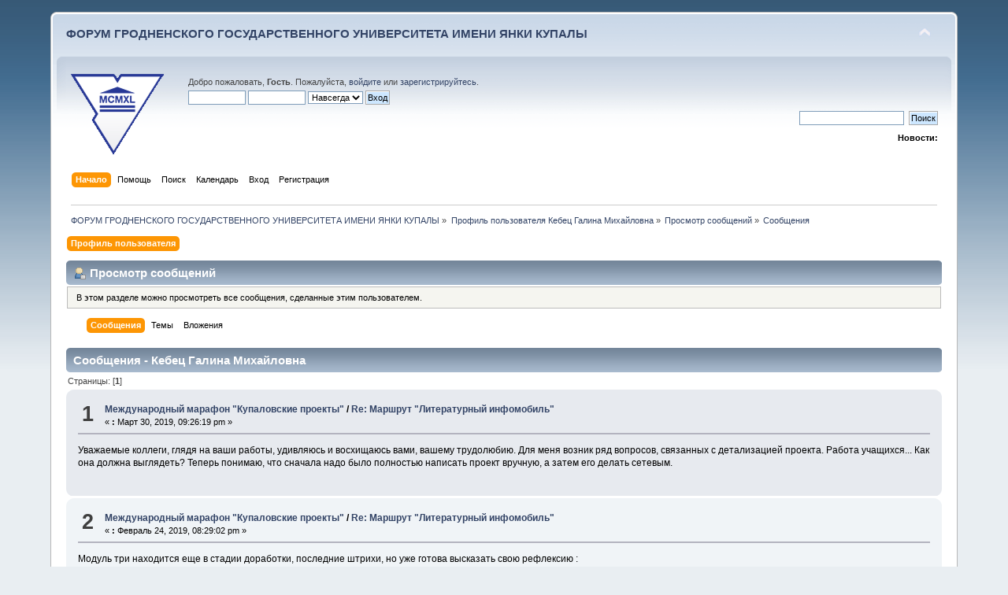

--- FILE ---
content_type: text/html; charset=UTF-8
request_url: https://forum.grsu.by/index.php?PHPSESSID=2l8kp0khim2iqc4f3s5lhe3hg0&action=profile;u=1015;area=showposts
body_size: 8371
content:
<!DOCTYPE html PUBLIC "-//W3C//DTD XHTML 1.0 Transitional//EN" "http://www.w3.org/TR/xhtml1/DTD/xhtml1-transitional.dtd">
<html xmlns="http://www.w3.org/1999/xhtml">
<head>
	<link rel="stylesheet" type="text/css" href="https://forum.grsu.by/Themes/default/css/index.css?fin20" />
	<link rel="stylesheet" type="text/css" href="https://forum.grsu.by/Themes/default/css/webkit.css" />
	<script type="text/javascript" src="https://forum.grsu.by/Themes/default/scripts/script.js?fin20"></script>
	<script type="text/javascript" src="https://forum.grsu.by/Themes/default/scripts/theme.js?fin20"></script>
	<script type="text/javascript"><!-- // --><![CDATA[
		var smf_theme_url = "https://forum.grsu.by/Themes/default";
		var smf_default_theme_url = "https://forum.grsu.by/Themes/default";
		var smf_images_url = "https://forum.grsu.by/Themes/default/images";
		var smf_scripturl = "https://forum.grsu.by/index.php?PHPSESSID=2l8kp0khim2iqc4f3s5lhe3hg0&amp;";
		var smf_iso_case_folding = false;
		var smf_charset = "UTF-8";
		var ajax_notification_text = "Загружается...";
		var ajax_notification_cancel_text = "Отменить";
	// ]]></script>
	<meta http-equiv="Content-Type" content="text/html; charset=UTF-8" />
	<meta name="description" content="Просмотр сообщений - Кебец Галина Михайловна" />
	<meta name='yandex-verification' content='7b4a73551632d603' />
	<title>Просмотр сообщений - Кебец Галина Михайловна</title>
	<link rel="help" href="https://forum.grsu.by/index.php?PHPSESSID=2l8kp0khim2iqc4f3s5lhe3hg0&amp;action=help" />
	<link rel="search" href="https://forum.grsu.by/index.php?PHPSESSID=2l8kp0khim2iqc4f3s5lhe3hg0&amp;action=search" />
	<link rel="contents" href="https://forum.grsu.by/index.php?PHPSESSID=2l8kp0khim2iqc4f3s5lhe3hg0&amp;" />
	<link rel="alternate" type="application/rss+xml" title="ФОРУМ ГРОДНЕНСКОГО ГОСУДАРСТВЕННОГО УНИВЕРСИТЕТА ИМЕНИ ЯНКИ КУПАЛЫ - RSS" href="https://forum.grsu.by/index.php?PHPSESSID=2l8kp0khim2iqc4f3s5lhe3hg0&amp;type=rss;action=.xml" />
	<link rel="stylesheet" type="text/css" id="spoiler_css" href="https://forum.grsu.by/Themes/default/css/spoiler.css" />
<script>
  (function(i,s,o,g,r,a,m){i['GoogleAnalyticsObject']=r;i[r]=i[r]||function(){
  (i[r].q=i[r].q||[]).push(arguments)},i[r].l=1*new Date();a=s.createElement(o),
  m=s.getElementsByTagName(o)[0];a.async=1;a.src=g;m.parentNode.insertBefore(a,m)
  })(window,document,'script','//www.google-analytics.com/analytics.js','ga');

  ga('create', 'UA-45420303-1', 'grsu.by');
  ga('send', 'pageview');

</script>


</head>
<body>
<div id="wrapper" style="width: 90%">
	<div id="header"><div class="frame">
		<div id="top_section">
			<h1 class="forumtitle">
				<a href="https://forum.grsu.by/index.php?PHPSESSID=2l8kp0khim2iqc4f3s5lhe3hg0&amp;">ФОРУМ ГРОДНЕНСКОГО ГОСУДАРСТВЕННОГО УНИВЕРСИТЕТА ИМЕНИ ЯНКИ КУПАЛЫ</a>
			</h1>
			<img id="upshrink" src="https://forum.grsu.by/Themes/default/images/upshrink.png" alt="*" title="Свернуть/Развернуть" style="display: none;" />
			<div id="siteslogan" class="floatright">          </div>
		</div>
		<div id="upper_section" class="middletext">
			<div class="logo"><a href="http://grsu.by" target="_blank"></a></div>
			<div class="user">
				<script type="text/javascript" src="https://forum.grsu.by/Themes/default/scripts/sha1.js"></script>
				<form id="guest_form" action="https://forum.grsu.by/index.php?PHPSESSID=2l8kp0khim2iqc4f3s5lhe3hg0&amp;action=login2" method="post" accept-charset="UTF-8"  onsubmit="hashLoginPassword(this, '254f1ad3ef1b1c23ef6d7c1e966aa52b');">
					<div class="info">Добро пожаловать, <strong>Гость</strong>. Пожалуйста, <a href="https://forum.grsu.by/index.php?PHPSESSID=2l8kp0khim2iqc4f3s5lhe3hg0&amp;action=login">войдите</a> или <a href="https://forum.grsu.by/index.php?PHPSESSID=2l8kp0khim2iqc4f3s5lhe3hg0&amp;action=register">зарегистрируйтесь</a>.</div>
					<input type="text" name="user" size="10" class="input_text" />
					<input type="password" name="passwrd" size="10" class="input_password" />
					<select name="cookielength">
						<option value="60">1 час</option>
						<option value="1440">1 день</option>
						<option value="10080">1 неделя</option>
						<option value="43200">1 месяц</option>
						<option value="-1" selected="selected">Навсегда</option>
					</select>
					<input type="submit" value="Вход" class="button_submit" /><br />
					<div class="info"></div>
					<input type="hidden" name="hash_passwrd" value="" /><input type="hidden" name="dc5ad4b" value="254f1ad3ef1b1c23ef6d7c1e966aa52b" />
				</form>
			</div>
			<div class="news normaltext">
				<form id="search_form" action="https://forum.grsu.by/index.php?PHPSESSID=2l8kp0khim2iqc4f3s5lhe3hg0&amp;action=search2" method="post" accept-charset="UTF-8">
					<input type="text" name="search" value="" class="input_text" />&nbsp;
					<input type="submit" name="submit" value="Поиск" class="button_submit" />
					<input type="hidden" name="advanced" value="0" /></form>
				<h2>Новости: </h2>
				<p></p>
			</div>
		</div>
		<br class="clear" />
		<script type="text/javascript"><!-- // --><![CDATA[
			var oMainHeaderToggle = new smc_Toggle({
				bToggleEnabled: true,
				bCurrentlyCollapsed: false,
				aSwappableContainers: [
					'upper_section'
				],
				aSwapImages: [
					{
						sId: 'upshrink',
						srcExpanded: smf_images_url + '/upshrink.png',
						altExpanded: 'Свернуть/Развернуть',
						srcCollapsed: smf_images_url + '/upshrink2.png',
						altCollapsed: 'Свернуть/Развернуть'
					}
				],
				oThemeOptions: {
					bUseThemeSettings: false,
					sOptionName: 'collapse_header',
					sSessionVar: 'dc5ad4b',
					sSessionId: '254f1ad3ef1b1c23ef6d7c1e966aa52b'
				},
				oCookieOptions: {
					bUseCookie: true,
					sCookieName: 'upshrink'
				}
			});
		// ]]></script>
		<div id="main_menu">
			<ul class="dropmenu" id="menu_nav">
				<li id="button_home">
					<a class="active firstlevel" href="https://forum.grsu.by/index.php?PHPSESSID=2l8kp0khim2iqc4f3s5lhe3hg0&amp;">
						<span class="last firstlevel">Начало</span>
					</a>
				</li>
				<li id="button_help">
					<a class="firstlevel" href="https://forum.grsu.by/index.php?PHPSESSID=2l8kp0khim2iqc4f3s5lhe3hg0&amp;action=help">
						<span class="firstlevel">Помощь</span>
					</a>
				</li>
				<li id="button_search">
					<a class="firstlevel" href="https://forum.grsu.by/index.php?PHPSESSID=2l8kp0khim2iqc4f3s5lhe3hg0&amp;action=search">
						<span class="firstlevel">Поиск</span>
					</a>
				</li>
				<li id="button_calendar">
					<a class="firstlevel" href="https://forum.grsu.by/index.php?PHPSESSID=2l8kp0khim2iqc4f3s5lhe3hg0&amp;action=calendar">
						<span class="firstlevel">Календарь</span>
					</a>
				</li>
				<li id="button_login">
					<a class="firstlevel" href="https://forum.grsu.by/index.php?PHPSESSID=2l8kp0khim2iqc4f3s5lhe3hg0&amp;action=login">
						<span class="firstlevel">Вход</span>
					</a>
				</li>
				<li id="button_register">
					<a class="firstlevel" href="https://forum.grsu.by/index.php?PHPSESSID=2l8kp0khim2iqc4f3s5lhe3hg0&amp;action=register">
						<span class="last firstlevel">Регистрация</span>
					</a>
				</li>
			</ul>
		</div>
		<br class="clear" />
	</div></div>
	<div id="content_section"><div class="frame">
		<div id="main_content_section">
	<div class="navigate_section">
		<ul>
			<li>
				<a href="https://forum.grsu.by/index.php?PHPSESSID=2l8kp0khim2iqc4f3s5lhe3hg0&amp;"><span>ФОРУМ ГРОДНЕНСКОГО ГОСУДАРСТВЕННОГО УНИВЕРСИТЕТА ИМЕНИ ЯНКИ КУПАЛЫ</span></a> &#187;
			</li>
			<li>
				<a href="https://forum.grsu.by/index.php?PHPSESSID=2l8kp0khim2iqc4f3s5lhe3hg0&amp;action=profile;u=1015"><span>Профиль пользователя Кебец Галина Михайловна</span></a> &#187;
			</li>
			<li>
				<a href="https://forum.grsu.by/index.php?PHPSESSID=2l8kp0khim2iqc4f3s5lhe3hg0&amp;action=profile;u=1015;area=showposts"><span>Просмотр сообщений</span></a> &#187;
			</li>
			<li class="last">
				<a href="https://forum.grsu.by/index.php?PHPSESSID=2l8kp0khim2iqc4f3s5lhe3hg0&amp;action=profile;u=1015;area=showposts;sa=messages"><span>Сообщения</span></a>
			</li>
		</ul>
	</div>
<div id="admin_menu">
	<ul class="dropmenu" id="dropdown_menu_1">
			<li><a class="active firstlevel" href="#"><span class="firstlevel">Профиль пользователя</span></a>
				<ul>
					<li>
						<a href="https://forum.grsu.by/index.php?PHPSESSID=2l8kp0khim2iqc4f3s5lhe3hg0&amp;action=profile;area=summary;u=1015"><span>Основная информация</span></a>
					</li>
					<li>
						<a href="https://forum.grsu.by/index.php?PHPSESSID=2l8kp0khim2iqc4f3s5lhe3hg0&amp;action=profile;area=statistics;u=1015"><span>Статистика</span></a>
					</li>
					<li>
						<a class="chosen" href="https://forum.grsu.by/index.php?PHPSESSID=2l8kp0khim2iqc4f3s5lhe3hg0&amp;action=profile;area=showposts;u=1015"><span>Просмотр сообщений...</span></a>
						<ul>
							<li>
								<a href="https://forum.grsu.by/index.php?PHPSESSID=2l8kp0khim2iqc4f3s5lhe3hg0&amp;action=profile;area=showposts;sa=messages;u=1015"><span>Сообщения</span></a>
							</li>
							<li>
								<a href="https://forum.grsu.by/index.php?PHPSESSID=2l8kp0khim2iqc4f3s5lhe3hg0&amp;action=profile;area=showposts;sa=topics;u=1015"><span>Темы</span></a>
							</li>
							<li>
								<a href="https://forum.grsu.by/index.php?PHPSESSID=2l8kp0khim2iqc4f3s5lhe3hg0&amp;action=profile;area=showposts;sa=attach;u=1015"><span>Вложения</span></a>
							</li>
						</ul>
					</li>
				</ul>
			</li>
	</ul>
</div>
<div id="admin_content">
	<div class="cat_bar">
		<h3 class="catbg">
			<span class="ie6_header floatleft"><img src="https://forum.grsu.by/Themes/default/images/icons/profile_sm.gif" alt="" class="icon" />Просмотр сообщений
			</span>
		</h3>
	</div>
	<p class="windowbg description">
		В этом разделе можно просмотреть все сообщения, сделанные этим пользователем.
	</p>
	<div id="adm_submenus">
		<ul class="dropmenu">
			<li>
				<a class="active firstlevel" href="https://forum.grsu.by/index.php?PHPSESSID=2l8kp0khim2iqc4f3s5lhe3hg0&amp;action=profile;area=showposts;sa=messages;u=1015"><span class="firstlevel">Сообщения</span></a>
			</li>
			<li>
				<a class="firstlevel" href="https://forum.grsu.by/index.php?PHPSESSID=2l8kp0khim2iqc4f3s5lhe3hg0&amp;action=profile;area=showposts;sa=topics;u=1015"><span class="firstlevel">Темы</span></a>
			</li>
			<li>
				<a class="firstlevel" href="https://forum.grsu.by/index.php?PHPSESSID=2l8kp0khim2iqc4f3s5lhe3hg0&amp;action=profile;area=showposts;sa=attach;u=1015"><span class="firstlevel">Вложения</span></a>
			</li>
		</ul>
	</div><br class="clear" />
	<script type="text/javascript" src="https://forum.grsu.by/Themes/default/scripts/profile.js"></script>
	<script type="text/javascript"><!-- // --><![CDATA[
		disableAutoComplete();
	// ]]></script>
		<div class="cat_bar">
			<h3 class="catbg">
				Сообщения - Кебец Галина Михайловна
			</h3>
		</div>
		<div class="pagesection">
			<span>Страницы: [<strong>1</strong>] </span>
		</div>
		<div class="topic">
			<div class="windowbg core_posts">
				<span class="topslice"><span></span></span>
				<div class="content">
					<div class="counter">1</div>
					<div class="topic_details">
						<h5><strong><a href="https://forum.grsu.by/index.php?PHPSESSID=2l8kp0khim2iqc4f3s5lhe3hg0&amp;board=16.0">Международный марафон "Купаловские проекты"</a> / <a href="https://forum.grsu.by/index.php?PHPSESSID=2l8kp0khim2iqc4f3s5lhe3hg0&amp;topic=180.msg5304#msg5304">Re: Маршрут &quot;Литературный инфомобиль&quot;</a></strong></h5>
						<span class="smalltext">&#171;&nbsp;<strong>:</strong> Март 30, 2019, 09:26:19 pm&nbsp;&#187;</span>
					</div>
					<div class="list_posts">
					Уважаемые коллеги, глядя на ваши работы, удивляюсь и восхищаюсь вами, вашему трудолюбию. Для меня возник ряд вопросов, связанных с детализацией проекта. Работа учащихся... Как она должна выглядеть? Теперь понимаю, что сначала надо было полностью написать проект вручную, а затем его делать сетевым.
					</div>
				</div>
				<br class="clear" />
				<span class="botslice"><span></span></span>
			</div>
		</div>
		<div class="topic">
			<div class="windowbg2 core_posts">
				<span class="topslice"><span></span></span>
				<div class="content">
					<div class="counter">2</div>
					<div class="topic_details">
						<h5><strong><a href="https://forum.grsu.by/index.php?PHPSESSID=2l8kp0khim2iqc4f3s5lhe3hg0&amp;board=16.0">Международный марафон "Купаловские проекты"</a> / <a href="https://forum.grsu.by/index.php?PHPSESSID=2l8kp0khim2iqc4f3s5lhe3hg0&amp;topic=180.msg4960#msg4960">Re: Маршрут &quot;Литературный инфомобиль&quot;</a></strong></h5>
						<span class="smalltext">&#171;&nbsp;<strong>:</strong> Февраль 24, 2019, 08:29:02 pm&nbsp;&#187;</span>
					</div>
					<div class="list_posts">
					Модуль три находится еще в стадии доработки, последние штрихи, но уже готова высказать свою рефлексию :<br />Познакомившись с образцами лучших сетевых проектов, мы совместно С Натальей Николаевной Григорьевой&nbsp; выбрали для нашего сетевого проекта наиболее удачные идеи, доработали&nbsp; и изменили их. Также есть несколько авторских приемов. Считаем, что опыт коллег и наше видение реализации проекта станут удачным решением.<br />&nbsp;Уровень предварительных представлений и опыта учащихся по теме проекта будет выявлен через заполнение таблицы ЗИУК, также мы приглашаем учащихся к интерактивному обсуждению триады вопросов, что позволит выявить их личные интересы и предпочтения.
					</div>
				</div>
				<br class="clear" />
				<span class="botslice"><span></span></span>
			</div>
		</div>
		<div class="topic">
			<div class="windowbg core_posts">
				<span class="topslice"><span></span></span>
				<div class="content">
					<div class="counter">3</div>
					<div class="topic_details">
						<h5><strong><a href="https://forum.grsu.by/index.php?PHPSESSID=2l8kp0khim2iqc4f3s5lhe3hg0&amp;board=16.0">Международный марафон "Купаловские проекты"</a> / <a href="https://forum.grsu.by/index.php?PHPSESSID=2l8kp0khim2iqc4f3s5lhe3hg0&amp;topic=180.msg4917#msg4917">Re: Маршрут &quot;Литературный инфомобиль&quot;</a></strong></h5>
						<span class="smalltext">&#171;&nbsp;<strong>:</strong> Февраль 20, 2019, 08:31:04 pm&nbsp;&#187;</span>
					</div>
					<div class="list_posts">
					Уважаемые коллеги, считаю, что это нормально, когда мы делаем друг другу замечания и даем рекомендации. это абсолютно никого не должно обижать, это рабочие моменты. Мы все объединены общей целью, поэтому это только с положительными намерениями, ничего личного. наоборот, хорошо, когда кто-то может подсказать и профессионально прокомментировать <img src="https://forum.grsu.by/Smileys/default/smiley.gif" alt="&#58;&#41;" title="Улыбающийся" class="smiley" />
					</div>
				</div>
				<br class="clear" />
				<span class="botslice"><span></span></span>
			</div>
		</div>
		<div class="topic">
			<div class="windowbg2 core_posts">
				<span class="topslice"><span></span></span>
				<div class="content">
					<div class="counter">4</div>
					<div class="topic_details">
						<h5><strong><a href="https://forum.grsu.by/index.php?PHPSESSID=2l8kp0khim2iqc4f3s5lhe3hg0&amp;board=16.0">Международный марафон "Купаловские проекты"</a> / <a href="https://forum.grsu.by/index.php?PHPSESSID=2l8kp0khim2iqc4f3s5lhe3hg0&amp;topic=180.msg4866#msg4866">Re: Маршрут &quot;Литературный инфомобиль&quot;</a></strong></h5>
						<span class="smalltext">&#171;&nbsp;<strong>:</strong> Февраль 17, 2019, 07:40:34 pm&nbsp;&#187;</span>
					</div>
					<div class="list_posts">
					Рефлексия после выполнения заданий: очень плодотворная была неделя, сделано много, тщательное изучение&nbsp; &nbsp;информации заняло огромное количество времени, на каком то этапе казалось, что это невыполнимо. с чувством удовлетворения модуль, надеюсь, завершен и я ничего не забыла.
					</div>
				</div>
				<br class="clear" />
				<span class="botslice"><span></span></span>
			</div>
		</div>
		<div class="topic">
			<div class="windowbg core_posts">
				<span class="topslice"><span></span></span>
				<div class="content">
					<div class="counter">5</div>
					<div class="topic_details">
						<h5><strong><a href="https://forum.grsu.by/index.php?PHPSESSID=2l8kp0khim2iqc4f3s5lhe3hg0&amp;board=16.0">Международный марафон "Купаловские проекты"</a> / <a href="https://forum.grsu.by/index.php?PHPSESSID=2l8kp0khim2iqc4f3s5lhe3hg0&amp;topic=180.msg4865#msg4865">Re: Маршрут &quot;Литературный инфомобиль&quot;</a></strong></h5>
						<span class="smalltext">&#171;&nbsp;<strong>:</strong> Февраль 17, 2019, 07:33:07 pm&nbsp;&#187;</span>
					</div>
					<div class="list_posts">
					Рефлексия к Модулю 1:<br />1. Какие вы видите преимущества сетевых проектов?<br />Помимо того, что сетевой проект имеет множество преимуществ, перечисленных в нашем буклете, Дает учащимся возможность реального применения ИКТ в учебном процессе, возможность увидеть географию распространения проекта, количество заинтересованных и мотивированных учащихся, возможность сравнить, проанализировать для себя и совместно с учителем, к чему стремиться, на кого равняться.<br />2. Как ваш сетевой проект поможет развить у обучаемых базовые национальные ценности и качества человека XXI века, повысить результативность обучения?﻿ Формирование поликультурной личности и формирование коммуникативной компетенции- это генеральная цель учебного предмета &quot;Английский язык&quot;, считаем, что соответствует.Также читательская компетентность, информационная компетентность, учебно-познавательная, умение работать в команде и взаимодействовать. <br />3.. Как созданный вами буклет для родителей будет способствовать реализации сетевого проекта?<br />Родители смогут понять структуру проекта, содержание, актуальность, преимущество для своего ребенка, а также контактную информацию.<br />точно поймут, что требуется от них: согласие, разрешение, увидят приглашение для себя, если у них есть желание. Поэтому учитель всегда сможет обратиться за помощью. Сами родители смогут увидеть и понять, что делает ребенок, как ему помочь в случае необходимости.
					</div>
				</div>
				<br class="clear" />
				<span class="botslice"><span></span></span>
			</div>
		</div>
		<div class="topic">
			<div class="windowbg2 core_posts">
				<span class="topslice"><span></span></span>
				<div class="content">
					<div class="counter">6</div>
					<div class="topic_details">
						<h5><strong><a href="https://forum.grsu.by/index.php?PHPSESSID=2l8kp0khim2iqc4f3s5lhe3hg0&amp;board=16.0">Международный марафон "Купаловские проекты"</a> / <a href="https://forum.grsu.by/index.php?PHPSESSID=2l8kp0khim2iqc4f3s5lhe3hg0&amp;topic=180.msg4862#msg4862">Re: Маршрут &quot;Литературный инфомобиль&quot;</a></strong></h5>
						<span class="smalltext">&#171;&nbsp;<strong>:</strong> Февраль 17, 2019, 06:51:46 pm&nbsp;&#187;</span>
					</div>
					<div class="list_posts">
					Уважаемые коллеги, благодарю за ваши комментарии к буклету и триаде вопросов. Мы с Натальей Николаевной Григорьевой работаем вместе, и ваши комментарии помогают нашему творческому взаимодействию.<br />Вопросы Субботиной О.Н.:<br />Авторы американской и английской литературы важны нам, так как мы учителя английского языка и учебный предмет проекта английский язык.<br />Согласна, что вопрос про героев очень общий, в процессе работы он будет конкретизироваться. Но хотелось бы, чтобы сами учащиеся задали направление этому вопросу, подошли творчески, взглянули на героев с разных сторон, чтобы мы их не ограничивали характеристикой добрый/злой и так далее.<br />Итоговый продукт коллективное эссе на форуме, так как для нашего предмета важна коммуникативная компетенция, поэтому на выходе мы хотим это продемонстрировать. Ментальная карта как рефлексия работы, ответ на основополагающий вопрос.<br />спасибо за предложение и замечание. будем дорабатывать спорные моменты.
					</div>
				</div>
				<br class="clear" />
				<span class="botslice"><span></span></span>
			</div>
		</div>
		<div class="topic">
			<div class="windowbg core_posts">
				<span class="topslice"><span></span></span>
				<div class="content">
					<div class="counter">7</div>
					<div class="topic_details">
						<h5><strong><a href="https://forum.grsu.by/index.php?PHPSESSID=2l8kp0khim2iqc4f3s5lhe3hg0&amp;board=16.0">Международный марафон "Купаловские проекты"</a> / <a href="https://forum.grsu.by/index.php?PHPSESSID=2l8kp0khim2iqc4f3s5lhe3hg0&amp;topic=180.msg4788#msg4788">Re: Маршрут &quot;Литературный инфомобиль&quot;</a></strong></h5>
						<span class="smalltext">&#171;&nbsp;<strong>:</strong> Февраль 12, 2019, 08:52:55 pm&nbsp;&#187;</span>
					</div>
					<div class="list_posts">
					Здравствуйте, уважаемые коллеги. Меня зовут Кебец Галина Михайловна. Я учитель английского языка ГУО &quot;Средняя школа №14 г.Мозыря&quot;. Это мой первый опыт участия в такого рода проектах. Имею большой опыт проведения мастер-классов и работы с аудиторией, но никогда не пробовала себя очень детально в работе с ИКТ-технологиями, поэтому с огромным желанием научиться и разобраться включилась в этот проект. Собираюсь сотрудничать с Григорьевой Натальей Николаевной. Она - профессионал в этих вопросах, поэтому уверенна, что все получится. Тема проекта будет связана с литературой, поэтому актуальность очевидна. Это формирование читательской компетенции как ключевой и коммуникативной, так как проект связан с английским языком.
					</div>
				</div>
				<br class="clear" />
				<span class="botslice"><span></span></span>
			</div>
		</div>
		<div class="topic">
			<div class="windowbg2 core_posts">
				<span class="topslice"><span></span></span>
				<div class="content">
					<div class="counter">8</div>
					<div class="topic_details">
						<h5><strong><a href="https://forum.grsu.by/index.php?PHPSESSID=2l8kp0khim2iqc4f3s5lhe3hg0&amp;board=16.0">Международный марафон "Купаловские проекты"</a> / <a href="https://forum.grsu.by/index.php?PHPSESSID=2l8kp0khim2iqc4f3s5lhe3hg0&amp;topic=177.msg4732#msg4732">Re: Маршрут &quot;Красота вокруг нас&quot;</a></strong></h5>
						<span class="smalltext">&#171;&nbsp;<strong>:</strong> Февраль 10, 2019, 06:34:43 pm&nbsp;&#187;</span>
					</div>
					<div class="list_posts">
					Хочу описать замысел своего проекта. Интересует тема &quot;Литература&quot;, еще до конца не определилась, какой жанр возьму для исследования. Считаю, что данная тема тесно перекликается с формированием коммуникативной компетенции, читательской компетенции, а также социокультурной, потому что за основу собираюсь взять английскую литературу, чтобы в контексте диалога культур&nbsp; помочь учащимся рассмотреть это направление. Собираюсь сотрудничать с Григорьевой Натальей Николаевной. Уверенна, что наше сетевое взаимодействие будет максимально успешным. 
					</div>
				</div>
				<br class="clear" />
				<span class="botslice"><span></span></span>
			</div>
		</div>
		<div class="topic">
			<div class="windowbg core_posts">
				<span class="topslice"><span></span></span>
				<div class="content">
					<div class="counter">9</div>
					<div class="topic_details">
						<h5><strong><a href="https://forum.grsu.by/index.php?PHPSESSID=2l8kp0khim2iqc4f3s5lhe3hg0&amp;board=16.0">Международный марафон "Купаловские проекты"</a> / <a href="https://forum.grsu.by/index.php?PHPSESSID=2l8kp0khim2iqc4f3s5lhe3hg0&amp;topic=177.msg4435#msg4435">Re: Маршрут &quot;Красота вокруг нас&quot;</a></strong></h5>
						<span class="smalltext">&#171;&nbsp;<strong>:</strong> Февраль 04, 2019, 09:03:22 pm&nbsp;&#187;</span>
					</div>
					<div class="list_posts">
					Здравствуйте, участники маршрута! Меня зовут Кебец Галина Михайловна. Я учитель английского языка ГУО &quot;Средняя школа № 14 г. Мозыря&quot;. Никогда не принимала участие в проектах, но очень надеюсь на положительный результат. Хочу приобрести опыт, попробовать, узнать и научиться. Маршрут &quot;Красота вокруг нас&quot; меня заинтересовал тематикой, созвучной тем коммуникативным ситуациям, которые встречаются в учебниках по английскому языку. Надеюсь стать активной участницей маршрута!
					</div>
				</div>
				<br class="clear" />
				<span class="botslice"><span></span></span>
			</div>
		</div>
		<div class="pagesection" style="margin-bottom: 0;">
			<span>Страницы: [<strong>1</strong>] </span>
		</div>
	<script type="text/javascript">window.jQuery || document.write(unescape('%3Cscript src="https://ajax.googleapis.com/ajax/libs/jquery/1.9.0/jquery.min.js"%3E%3C/script%3E'))</script>
	<script type="text/javascript" src="https://code.jquery.com/jquery-migrate-1.0.0.js"></script>
	<script type="text/javascript"><!-- // --><![CDATA[
		jQuery(document).ready(function($){
			$(".sp-body").hide();
			$(".sp-head").live("click", function(){
				$(this).toggleClass("sp-open").toggleClass("sp-closed").next().toggle();
			});
		});
	// ]]></script>
</div>
		</div>
	</div>
	<div class="banners">
		<a href="https://www.grsu.by" target="_blank"><img src="https://forum.grsu.by/banners/grsu.png" width="90" height="30" alt="Гродненский Государственный университет имени Янки Купалы" title="Гродненский Государственный университет имени Янки Купалы"></a>
			
			<a href="https://intra.grsu.by" target="_blank"><img src="https://forum.grsu.by/banners/intra.grsu.png" width="90" height="30" alt="Интранет" title="Интранет"></a>
			
			<a href="https://museum.grsu.by" target="_blank"><img src="https://forum.grsu.by/banners/museum.grsu.jpg" width="90" height="30" alt="Музей ГрГУ им. Янки Купалы" title="Музей ГрГУ им. Янки Купалы"></a>
			
			<a href="https://mail.grsu.by" target="_blank"><img src="https://forum.grsu.by/banners/webmail.grsu.png" width="90" height="30" alt="Почта ГрГУ им. Янки Купалы" title="Почта ГрГУ им. Янки Купалы"></a>
			
			<a href="https://ctest.grsu.by" target="_blank"><img src="https://forum.grsu.by/banners/ctest2.grsu.png" width="90" height="30" alt="Региональный центр тестирования и довузовской подготовки ГрГУ им. Янки Купалы" title="Региональный центр тестирования и довузовской подготовки ГрГУ им. Янки Купалы"></a>
			
			<a href="https://abit.grsu.by" target="_blank"><img src="https://forum.grsu.by/banners/abit.grsu.png" width="90" height="30" alt="Абитуриент ГрГУ им. Янки Купалы" title="Абитуриент ГрГУ им. Янки Купалы"></a>
			
			<a href="https://lib.grsu.by" target="_blank"><img src="https://forum.grsu.by/banners/lib.grsu.gif" width="90" height="30" alt="Научная библиотека ГрГУ им. Янки Купалы" title="Научная библиотека ГрГУ им. Янки Купалы"></a>
			
			<a href="https://edu.grsu.by" target="_blank"><img src="https://forum.grsu.by/banners/edu.grsu.jpg" width="90" height="30" alt="Образовательный портал ГрГУ им. Янки Купалы" title="Образовательный портал ГрГУ им. Янки Купалы"></a>
	</div>
	</div>
	<div id="footer_section"><div class="frame">
		<ul class="reset">
			<li class="copyright">Copyright 2013 © ГрГУ им. Янки Купалы</li>
			<li><a id="button_xhtml" href="http://validator.w3.org/check?uri=referer" target="_blank" class="new_win" title="Valid XHTML 1.0!"><span>XHTML</span></a></li>
			<li><a id="button_rss" href="https://forum.grsu.by/index.php?PHPSESSID=2l8kp0khim2iqc4f3s5lhe3hg0&amp;action=.xml;type=rss" class="new_win"><span>RSS</span></a></li>
			<li class="last"><a id="button_wap2" href="https://forum.grsu.by/index.php?PHPSESSID=2l8kp0khim2iqc4f3s5lhe3hg0&amp;wap2" class="new_win"><span>Мобильная версия</span></a></li>
		</ul>
	</div></div>
</div>
	<!-- Yandex.Metrika counter --><script type="text/javascript">(function (d, w, c) { (w[c] = w[c] || []).push(function() { try { w.yaCounter23728876 = new Ya.Metrika({id:23728876, webvisor:true, clickmap:true, trackLinks:true, accurateTrackBounce:true}); } catch(e) { } }); var n = d.getElementsByTagName("script")[0], s = d.createElement("script"), f = function () { n.parentNode.insertBefore(s, n); }; s.type = "text/javascript"; s.async = true; s.src = (d.location.protocol == "https:" ? "https:" : "http:") + "//mc.yandex.ru/metrika/watch.js"; if (w.opera == "[object Opera]") { d.addEventListener("DOMContentLoaded", f, false); } else { f(); } })(document, window, "yandex_metrika_callbacks");</script><noscript><div><img src="//mc.yandex.ru/watch/23728876" style="position:absolute; left:-9999px;" alt="" /></div></noscript><!-- /Yandex.Metrika counter -->
</body></html>